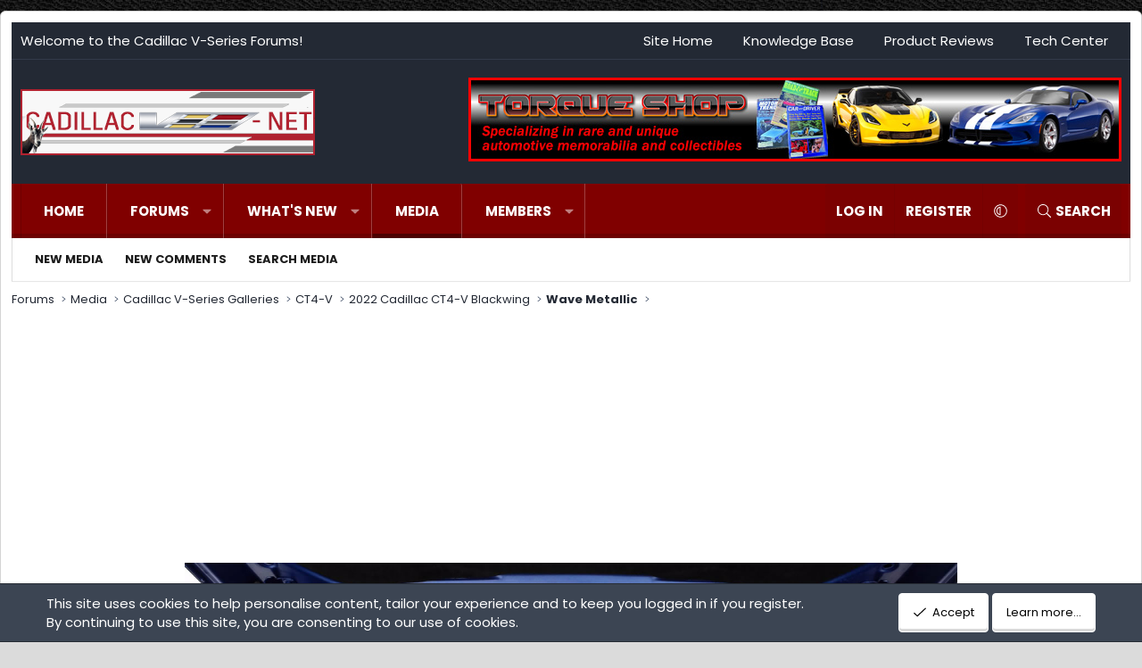

--- FILE ---
content_type: text/html; charset=utf-8
request_url: https://www.cadillacvnet.com/forums/media/2022-cadillac-ct4-v-blackwing-in-wave-metallic.2226/
body_size: 18412
content:
<!DOCTYPE html>
<html id="XF" lang="en-US" dir="LTR"
	data-xf="2.3"
	data-app="public"
	
	
	data-template="xfmg_media_view"
	data-container-key="xfmgCategory-106"
	data-content-key="xfmgMediaItem-2226"
	data-logged-in="false"
	data-cookie-prefix="xf_"
	data-csrf="1769214118,a90db86e125bde55bb5170f1d0a0a604"
	class="has-no-js template-xfmg_media_view XenBase layout-boxed style-var(--xf-styleType) sidebar-right    xb-toggle-default xb-sidebar-show "
	>
<head>
	
	
	

	<meta charset="utf-8" />
	<title>2022 Cadillac CT4-V Blackwing in Wave Metallic | Cadillac V-Series Forums - For Owners and Enthusiasts</title>
	<link rel="manifest" href="/forums/webmanifest.php">

	<meta http-equiv="X-UA-Compatible" content="IE=Edge" />
	<meta name="viewport" content="width=device-width, initial-scale=1, viewport-fit=cover">

	
		
			
				<meta name="theme-color" media="(prefers-color-scheme: light)" content="#232a35" />
				<meta name="theme-color" media="(prefers-color-scheme: dark)" content="#202225" />
			
		
	

	<meta name="apple-mobile-web-app-title" content="Cadillac V-Net">
	
		<link rel="apple-touch-icon" href="/forums/data/assets/logo/cadillac-v-net-192.png">
		

	
		
		<meta name="description" content="This 2022 Cadillac CT4-V Blackwing is finished in Wave Metallic over Jet Black Aniline interior.  Additional options include blue painted brake calipers..." />
		<meta property="og:description" content="This 2022 Cadillac CT4-V Blackwing is finished in Wave Metallic over Jet Black Aniline interior.  Additional options include blue painted brake calipers, Satin Graphite wheels, Sunroof, Technology Package and the Performance Data and Video Recorder." />
		<meta property="twitter:description" content="This 2022 Cadillac CT4-V Blackwing is finished in Wave Metallic over Jet Black Aniline interior.  Additional options include blue painted brake calipers, Satin Graphite wheels, Sunroof, Technology..." />
	
	
		<meta property="og:url" content="https://www.cadillacvnet.com/forums/media/2022-cadillac-ct4-v-blackwing-in-wave-metallic.2226/" />
	
		<link rel="canonical" href="https://www.cadillacvnet.com/forums/media/2022-cadillac-ct4-v-blackwing-in-wave-metallic.2226/" />
	
		
		<meta property="og:image" content="https://www.cadillacvnet.com/forums/data/xfmg/thumbnail/2/2226-2593eab3251ffe938f65a766635d28fd.jpg?1636288941" />
		<meta property="twitter:image" content="https://www.cadillacvnet.com/forums/data/xfmg/thumbnail/2/2226-2593eab3251ffe938f65a766635d28fd.jpg?1636288941" />
		<meta property="twitter:card" content="summary" />
	
	

	
		
	
	
	<meta property="og:site_name" content="Cadillac V-Series Forums - For Owners and Enthusiasts" />


	
	
		
	
	
	<meta property="og:type" content="website" />


	
	
		
	
	
	
		<meta property="og:title" content="2022 Cadillac CT4-V Blackwing in Wave Metallic" />
		<meta property="twitter:title" content="2022 Cadillac CT4-V Blackwing in Wave Metallic" />
	


	
	
	
	
	
	
<link rel="preconnect" href="https://fonts.googleapis.com"><link rel="preconnect" href="https://fonts.gstatic.com" crossorigin><link href="https://fonts.googleapis.com/css2?family=Poppins:wght@400;700&display=swap" rel="stylesheet">


	

	
	
	
		
	
	

	<link rel="stylesheet" href="/forums/css.php?css=public%3Anormalize.css%2Cpublic%3Afa.css%2Cpublic%3Avariations.less%2Cpublic%3Acore.less%2Cpublic%3Aapp.less&amp;s=8&amp;l=1&amp;d=1768817694&amp;k=953708ec922399bf777187e0121f545121f9b0da" />

	<link rel="stylesheet" href="/forums/css.php?css=public%3Anotices.less&amp;s=8&amp;l=1&amp;d=1768817694&amp;k=b7d4ae8d0abc4dba11c9387773b345f7eaad948e" />
<link rel="stylesheet" href="/forums/css.php?css=public%3Arating_stars.less&amp;s=8&amp;l=1&amp;d=1768817694&amp;k=ecbcee9ff48f6f222bcb10e80be9292f5185e54e" />
<link rel="stylesheet" href="/forums/css.php?css=public%3Ashare_controls.less&amp;s=8&amp;l=1&amp;d=1768817694&amp;k=24599c413880226a9864d350dccb1a674faae564" />
<link rel="stylesheet" href="/forums/css.php?css=public%3Axb.less&amp;s=8&amp;l=1&amp;d=1768817694&amp;k=ac957aaa33a3c4a81122aac4b096d46b23d06905" />
<link rel="stylesheet" href="/forums/css.php?css=public%3Axfmg_media_list.less&amp;s=8&amp;l=1&amp;d=1768817694&amp;k=b0afcd4124663f86f6d7d4056f0f0047465288ba" />
<link rel="stylesheet" href="/forums/css.php?css=public%3Axfmg_media_view.less&amp;s=8&amp;l=1&amp;d=1768817694&amp;k=96adb7855ba304e83ef2f454023f8d50a64a3b54" />
<link rel="stylesheet" href="/forums/css.php?css=public%3Aextra.less&amp;s=8&amp;l=1&amp;d=1768817694&amp;k=0f8c3b411b5a8f698a7ecf39cf3970e8d181e7f1" />


	
		<script src="/forums/js/xf/preamble.min.js?_v=7df794ef"></script>
	

	
	<script src="/forums/js/vendor/vendor-compiled.js?_v=7df794ef" defer></script>
	<script src="/forums/js/xf/core-compiled.js?_v=7df794ef" defer></script>

	<script>
		XF.ready(() =>
		{
			XF.extendObject(true, XF.config, {
				// 
				userId: 0,
				enablePush: true,
				pushAppServerKey: 'BNGKWyhLLkFrz-9R3VcLCJMrg3aiu5xTrUW95VtUM-0pFZe7gRWNQEC8fiz--VpD3A-em-WVW8h2fU_SYRUNy0A',
				url: {
					fullBase: 'https://www.cadillacvnet.com/forums/',
					basePath: '/forums/',
					css: '/forums/css.php?css=__SENTINEL__&s=8&l=1&d=1768817694',
					js: '/forums/js/__SENTINEL__?_v=7df794ef',
					icon: '/forums/data/local/icons/__VARIANT__.svg?v=1768817696#__NAME__',
					iconInline: '/forums/styles/fa/__VARIANT__/__NAME__.svg?v=5.15.3',
					keepAlive: '/forums/login/keep-alive'
				},
				cookie: {
					path: '/',
					domain: '',
					prefix: 'xf_',
					secure: true,
					consentMode: 'simple',
					consented: ["optional","_third_party"]
				},
				cacheKey: 'f3ed7234243583f554e27d349fe769c5',
				csrf: '1769214118,a90db86e125bde55bb5170f1d0a0a604',
				js: {"\/forums\/js\/xfmg\/image_noter-compiled.js?_v=7df794ef":true,"\/forums\/js\/xfmg\/film_strip.min.js?_v=7df794ef":true},
				fullJs: false,
				css: {"public:notices.less":true,"public:rating_stars.less":true,"public:share_controls.less":true,"public:xb.less":true,"public:xfmg_media_list.less":true,"public:xfmg_media_view.less":true,"public:extra.less":true},
				time: {
					now: 1769214118,
					today: 1769144400,
					todayDow: 5,
					tomorrow: 1769230800,
					yesterday: 1769058000,
					week: 1768626000,
					month: 1767243600,
					year: 1767243600
				},
				style: {
					light: 'default',
					dark: 'alternate',
					defaultColorScheme: 'light'
				},
				borderSizeFeature: '3px',
				fontAwesomeWeight: 'l',
				enableRtnProtect: true,
				
				enableFormSubmitSticky: true,
				imageOptimization: '0',
				imageOptimizationQuality: 0.85,
				uploadMaxFilesize: 524288000,
				uploadMaxWidth: 0,
				uploadMaxHeight: 0,
				allowedVideoExtensions: ["m4v","mov","mp4","mp4v","mpeg","mpg","ogv","webm"],
				allowedAudioExtensions: ["mp3","opus","ogg","wav"],
				shortcodeToEmoji: true,
				visitorCounts: {
					conversations_unread: '0',
					alerts_unviewed: '0',
					total_unread: '0',
					title_count: true,
					icon_indicator: true
				},
				jsMt: {"xf\/action.js":"6ebf5024","xf\/embed.js":"cb25f811","xf\/form.js":"39e9feda","xf\/structure.js":"6ebf5024","xf\/tooltip.js":"70ae2bbd"},
				jsState: {},
				publicMetadataLogoUrl: '',
				publicPushBadgeUrl: 'https://www.cadillacvnet.com/forums/styles/default/xenforo/bell.png'
			})

			XF.extendObject(XF.phrases, {
				// 
				date_x_at_time_y:     "{date} at {time}",
				day_x_at_time_y:      "{day} at {time}",
				yesterday_at_x:       "Yesterday at {time}",
				x_minutes_ago:        "{minutes} minutes ago",
				one_minute_ago:       "1 minute ago",
				a_moment_ago:         "A moment ago",
				today_at_x:           "Today at {time}",
				in_a_moment:          "In a moment",
				in_a_minute:          "In a minute",
				in_x_minutes:         "In {minutes} minutes",
				later_today_at_x:     "Later today at {time}",
				tomorrow_at_x:        "Tomorrow at {time}",
				short_date_x_minutes: "{minutes}m",
				short_date_x_hours:   "{hours}h",
				short_date_x_days:    "{days}d",

				day0: "Sunday",
				day1: "Monday",
				day2: "Tuesday",
				day3: "Wednesday",
				day4: "Thursday",
				day5: "Friday",
				day6: "Saturday",

				dayShort0: "Sun",
				dayShort1: "Mon",
				dayShort2: "Tue",
				dayShort3: "Wed",
				dayShort4: "Thu",
				dayShort5: "Fri",
				dayShort6: "Sat",

				month0: "January",
				month1: "February",
				month2: "March",
				month3: "April",
				month4: "May",
				month5: "June",
				month6: "July",
				month7: "August",
				month8: "September",
				month9: "October",
				month10: "November",
				month11: "December",

				active_user_changed_reload_page: "The active user has changed. Reload the page for the latest version.",
				server_did_not_respond_in_time_try_again: "The server did not respond in time. Please try again.",
				oops_we_ran_into_some_problems: "Oops! We ran into some problems.",
				oops_we_ran_into_some_problems_more_details_console: "Oops! We ran into some problems. Please try again later. More error details may be in the browser console.",
				file_too_large_to_upload: "The file is too large to be uploaded.",
				uploaded_file_is_too_large_for_server_to_process: "The uploaded file is too large for the server to process.",
				files_being_uploaded_are_you_sure: "Files are still being uploaded. Are you sure you want to submit this form?",
				attach: "Attach files",
				rich_text_box: "Rich text box",
				close: "Close",
				link_copied_to_clipboard: "Link copied to clipboard.",
				text_copied_to_clipboard: "Text copied to clipboard.",
				loading: "Loading…",
				you_have_exceeded_maximum_number_of_selectable_items: "You have exceeded the maximum number of selectable items.",

				processing: "Processing",
				'processing...': "Processing…",

				showing_x_of_y_items: "Showing {count} of {total} items",
				showing_all_items: "Showing all items",
				no_items_to_display: "No items to display",

				number_button_up: "Increase",
				number_button_down: "Decrease",

				push_enable_notification_title: "Push notifications enabled successfully at Cadillac V-Series Forums - For Owners and Enthusiasts",
				push_enable_notification_body: "Thank you for enabling push notifications!",

				pull_down_to_refresh: "Pull down to refresh",
				release_to_refresh: "Release to refresh",
				refreshing: "Refreshing…"
			})
		})
	</script>

	<script src="/forums/js/xfmg/image_noter-compiled.js?_v=7df794ef" defer></script>
<script src="/forums/js/xfmg/film_strip.min.js?_v=7df794ef" defer></script>



	
		<link rel="icon" type="image/png" href="https://www.cadillacvnet.com/forums/data/assets/logo/favicon.png" sizes="32x32" />
	

	
	<script async src="https://www.googletagmanager.com/gtag/js?id=UA-122776-4"></script>
	<script>
		window.dataLayer = window.dataLayer || [];
		function gtag(){dataLayer.push(arguments);}
		gtag('js', new Date());
		gtag('config', 'UA-122776-4', {
			// 
			
			
		});
	</script>

	
</head>
<body data-template="xfmg_media_view">

<div class="p-pageWrapper" id="top">
<div class="p-pageWrapper--helper"></div>

	

	
	
<div class="xb-page-wrapper xb-canvasNoCollapse">
	
	
		
	
		<div class="p-topbar">
			<div class="p-topbar-inner">
				<div class="p-topbar-leftside">
					Welcome to the Cadillac V-Series Forums!
				</div>

				
					<div class="p-topbar-rightside hScroller" data-xf-init="h-scroller">
						<ul class="hScroller-scroll">
							<li><a href="/index.php">Site Home</a></li>
<li><a href="/knowledge-base">Knowledge Base</a></li>
<li><a href="/topics/product-reviews/">Product Reviews</a></li>
<li><a href="/tech-center/">Tech Center</a></li>
						</ul>
					</div>
				

			</div>
		</div>
	

	
	<div class="xb-page-wrapper--helper"></div>
	
	
	<header class="p-header" id="header">
		<div class="p-header-inner">
			<div class="p-header-content">
				<div class="p-header-logo p-header-logo--image">
					<a href="https://www.cadillacvnet.com">
						
						

	

	
		
		

		
	
		
		

		
	

	

	<picture data-variations="{&quot;default&quot;:{&quot;1&quot;:&quot;\/forums\/data\/assets\/logo\/cadillac-v-net-forums.png&quot;,&quot;2&quot;:null},&quot;alternate&quot;:{&quot;1&quot;:&quot;\/forums\/data\/assets\/logo\/cadillac-v-net-forums.png&quot;,&quot;2&quot;:null}}">
		
		
		

		
			
			
			

			
		

		<img src="/forums/data/assets/logo/cadillac-v-net-forums.png"  width="" height="" alt="Cadillac V-Series Forums - For Owners and Enthusiasts"  />
	</picture>


						
					</a>
				</div>

				

	
	<a href='https://www.torquenetwork.com/phpAdsNew/www/delivery/ck.php?n=a403aa4e&amp;cb=08212025' target='_blank'><img src='https://www.torquenetwork.com/phpAdsNew/www/delivery/avw.php?zoneid=1&amp;cb=08212025&amp;n=a403aa4e' border='1' alt='' style="border: 2px solid #FF0000;" /></a>


			
			
			
			</div>
		</div>
	</header>
	
		
	
<div class="xb-content-wrapper">
	<div class="navigation-helper"></div>

	
	

	
		<div class="p-navSticky p-navSticky--primary" data-xf-init="sticky-header">
			
		<div class="p-nav--wrapper">
		<nav class="p-nav">
			<div class="p-nav-inner">
				<button type="button" class="button button--plain p-nav-menuTrigger" data-xf-click="off-canvas" data-menu=".js-headerOffCanvasMenu" tabindex="0" aria-label="Menu"><span class="button-text">
					<i aria-hidden="true"></i>
				</span></button>

				<div class="p-nav-smallLogo">
					<a href="https://www.cadillacvnet.com">
							
						<div class="logo-default">
						

	

	
		
		

		
	
		
		

		
	

	

	<picture data-variations="{&quot;default&quot;:{&quot;1&quot;:&quot;\/forums\/data\/assets\/logo\/cadillac-v-net-forums.png&quot;,&quot;2&quot;:null},&quot;alternate&quot;:{&quot;1&quot;:&quot;\/forums\/data\/assets\/logo\/cadillac-v-net-forums.png&quot;,&quot;2&quot;:null}}">
		
		
		

		
			
			
			

			
		

		<img src="/forums/data/assets/logo/cadillac-v-net-forums.png"  width="" height="" alt="Cadillac V-Series Forums - For Owners and Enthusiasts"  />
	</picture>


						</div>
						
					
					</a>
				</div>

				<div class="p-nav-scroller hScroller" data-xf-init="h-scroller" data-auto-scroll=".p-navEl.is-selected">
					<div class="hScroller-scroll">
						<ul class="p-nav-list js-offCanvasNavSource">
							
								<li class="navhome">
									
	<div class="p-navEl " >
	

		
	
	<a href="https://www.cadillacvnet.com"
	class="p-navEl-link "
	
	data-xf-key="1"
	data-nav-id="home">Home</a>


		

		
	
	</div>

								</li>
							
								<li class="navforums">
									
	<div class="p-navEl " data-has-children="true">
	

		
	
	<a href="/forums/"
	class="p-navEl-link p-navEl-link--splitMenu "
	
	
	data-nav-id="forums">Forums</a>


		<a data-xf-key="2"
			data-xf-click="menu"
			data-menu-pos-ref="< .p-navEl"
			class="p-navEl-splitTrigger"
			role="button"
			tabindex="0"
			aria-label="Toggle expanded"
			aria-expanded="false"
			aria-haspopup="true"></a>

		
	
		<div class="menu menu--structural" data-menu="menu" aria-hidden="true">
			<div class="menu-content">
				
					
	
	
	<a href="/forums/whats-new/posts/"
	class="menu-linkRow u-indentDepth0 js-offCanvasCopy "
	
	
	data-nav-id="newPosts">New posts</a>

	

				
					
	
	
	<a href="/forums/search/?type=post"
	class="menu-linkRow u-indentDepth0 js-offCanvasCopy "
	
	
	data-nav-id="searchForums">Search forums</a>

	

				
			</div>
		</div>
	
	</div>

								</li>
							
								<li class="navwhatsNew">
									
	<div class="p-navEl " data-has-children="true">
	

		
	
	<a href="/forums/whats-new/"
	class="p-navEl-link p-navEl-link--splitMenu "
	
	
	data-nav-id="whatsNew">What's new</a>


		<a data-xf-key="3"
			data-xf-click="menu"
			data-menu-pos-ref="< .p-navEl"
			class="p-navEl-splitTrigger"
			role="button"
			tabindex="0"
			aria-label="Toggle expanded"
			aria-expanded="false"
			aria-haspopup="true"></a>

		
	
		<div class="menu menu--structural" data-menu="menu" aria-hidden="true">
			<div class="menu-content">
				
					
	
	
	<a href="/forums/featured/"
	class="menu-linkRow u-indentDepth0 js-offCanvasCopy "
	
	
	data-nav-id="featured">Featured content</a>

	

				
					
	
	
	<a href="/forums/whats-new/posts/"
	class="menu-linkRow u-indentDepth0 js-offCanvasCopy "
	 rel="nofollow"
	
	data-nav-id="whatsNewPosts">New posts</a>

	

				
					
	
	
	<a href="/forums/whats-new/media/"
	class="menu-linkRow u-indentDepth0 js-offCanvasCopy "
	 rel="nofollow"
	
	data-nav-id="xfmgWhatsNewNewMedia">New media</a>

	

				
					
	
	
	<a href="/forums/whats-new/media-comments/"
	class="menu-linkRow u-indentDepth0 js-offCanvasCopy "
	 rel="nofollow"
	
	data-nav-id="xfmgWhatsNewMediaComments">New media comments</a>

	

				
					
	
	
	<a href="/forums/whats-new/profile-posts/"
	class="menu-linkRow u-indentDepth0 js-offCanvasCopy "
	 rel="nofollow"
	
	data-nav-id="whatsNewProfilePosts">New profile posts</a>

	

				
					
	
	
	<a href="/forums/whats-new/latest-activity"
	class="menu-linkRow u-indentDepth0 js-offCanvasCopy "
	 rel="nofollow"
	
	data-nav-id="latestActivity">Latest activity</a>

	

				
			</div>
		</div>
	
	</div>

								</li>
							
								<li class="navxfmg">
									
	<div class="p-navEl is-selected" data-has-children="true">
	

		
	
	<a href="/forums/media/"
	class="p-navEl-link p-navEl-link--splitMenu "
	
	
	data-nav-id="xfmg">Media</a>


		<a data-xf-key="4"
			data-xf-click="menu"
			data-menu-pos-ref="< .p-navEl"
			class="p-navEl-splitTrigger"
			role="button"
			tabindex="0"
			aria-label="Toggle expanded"
			aria-expanded="false"
			aria-haspopup="true"></a>

		
	
		<div class="menu menu--structural" data-menu="menu" aria-hidden="true">
			<div class="menu-content">
				
					
	
	
	<a href="/forums/whats-new/media/"
	class="menu-linkRow u-indentDepth0 js-offCanvasCopy "
	 rel="nofollow"
	
	data-nav-id="xfmgNewMedia">New media</a>

	

				
					
	
	
	<a href="/forums/whats-new/media-comments/"
	class="menu-linkRow u-indentDepth0 js-offCanvasCopy "
	 rel="nofollow"
	
	data-nav-id="xfmgNewComments">New comments</a>

	

				
					
	
	
	<a href="/forums/search/?type=xfmg_media"
	class="menu-linkRow u-indentDepth0 js-offCanvasCopy "
	
	
	data-nav-id="xfmgSearchMedia">Search media</a>

	

				
			</div>
		</div>
	
	</div>

								</li>
							
								<li class="navmembers">
									
	<div class="p-navEl " data-has-children="true">
	

		
	
	<a href="/forums/members/"
	class="p-navEl-link p-navEl-link--splitMenu "
	
	
	data-nav-id="members">Members</a>


		<a data-xf-key="5"
			data-xf-click="menu"
			data-menu-pos-ref="< .p-navEl"
			class="p-navEl-splitTrigger"
			role="button"
			tabindex="0"
			aria-label="Toggle expanded"
			aria-expanded="false"
			aria-haspopup="true"></a>

		
	
		<div class="menu menu--structural" data-menu="menu" aria-hidden="true">
			<div class="menu-content">
				
					
	
	
	<a href="/forums/members/list/"
	class="menu-linkRow u-indentDepth0 js-offCanvasCopy "
	
	
	data-nav-id="registeredMembers">Registered members</a>

	

				
					
	
	
	<a href="/forums/online/"
	class="menu-linkRow u-indentDepth0 js-offCanvasCopy "
	
	
	data-nav-id="currentVisitors">Current visitors</a>

	

				
					
	
	
	<a href="/forums/whats-new/profile-posts/"
	class="menu-linkRow u-indentDepth0 js-offCanvasCopy "
	 rel="nofollow"
	
	data-nav-id="newProfilePosts">New profile posts</a>

	

				
					
	
	
	<a href="/forums/search/?type=profile_post"
	class="menu-linkRow u-indentDepth0 js-offCanvasCopy "
	
	
	data-nav-id="searchProfilePosts">Search profile posts</a>

	

				
			</div>
		</div>
	
	</div>

								</li>
							
						</ul>
					</div>
				</div>

				

				
				
				<div class="p-nav-opposite">
					<div class="p-navgroup p-account p-navgroup--guest">
						
							<a href="/forums/login/" class="p-navgroup-link p-navgroup-link--textual p-navgroup-link--logIn"
								data-xf-click="overlay" data-follow-redirects="on">
								<span class="p-navgroup-linkText">Log in</span>
							</a>
							
								<a href="/forums/register/" class="p-navgroup-link p-navgroup-link--textual p-navgroup-link--register"
									data-xf-click="overlay" data-follow-redirects="on">
									<span class="p-navgroup-linkText">Register</span>
								</a>
							
						
						
							<a href="/forums/misc/style-variation" rel="nofollow"
							   class="p-navgroup-link p-navgroup-link--iconic p-navgroup-link--variations js-styleVariationsLink"
							   data-xf-init="tooltip" title="Style variation"
							   data-menu-pos-ref="< .p-navgroup"
							   data-xf-click="menu" role="button" aria-expanded="false" aria-haspopup="true">

								<i class="fa--xf fal fa-adjust "><svg xmlns="http://www.w3.org/2000/svg" role="img" ><title>Style variation</title><use href="/forums/data/local/icons/light.svg?v=1768817696#adjust"></use></svg></i>
							</a>

							<div class="menu" data-menu="menu" aria-hidden="true">
								<div class="menu-content js-styleVariationsMenu">
									

	
		

	<a href="/forums/misc/style-variation?reset=1&amp;t=1769214118%2Ca90db86e125bde55bb5170f1d0a0a604"
		class="menu-linkRow is-selected"
		rel="nofollow"
		data-xf-click="style-variation" data-variation="">

		<i class="fa--xf fal fa-adjust "><svg xmlns="http://www.w3.org/2000/svg" role="img" aria-hidden="true" ><use href="/forums/data/local/icons/light.svg?v=1768817696#adjust"></use></svg></i>

		
			System
		
	</a>


		

	<a href="/forums/misc/style-variation?variation=default&amp;t=1769214118%2Ca90db86e125bde55bb5170f1d0a0a604"
		class="menu-linkRow "
		rel="nofollow"
		data-xf-click="style-variation" data-variation="default">

		<i class="fa--xf fal fa-sun "><svg xmlns="http://www.w3.org/2000/svg" role="img" aria-hidden="true" ><use href="/forums/data/local/icons/light.svg?v=1768817696#sun"></use></svg></i>

		
			Light
		
	</a>


		

	<a href="/forums/misc/style-variation?variation=alternate&amp;t=1769214118%2Ca90db86e125bde55bb5170f1d0a0a604"
		class="menu-linkRow "
		rel="nofollow"
		data-xf-click="style-variation" data-variation="alternate">

		<i class="fa--xf fal fa-moon "><svg xmlns="http://www.w3.org/2000/svg" role="img" aria-hidden="true" ><use href="/forums/data/local/icons/light.svg?v=1768817696#moon"></use></svg></i>

		
			Dark
		
	</a>

	

	
		
	

								</div>
							</div>
						
					</div>

					<div class="p-navgroup p-discovery">
						<a href="/forums/whats-new/"
							class="p-navgroup-link p-navgroup-link--iconic p-navgroup-link--whatsnew"
							aria-label="What&#039;s new"
							title="What&#039;s new">
							<i aria-hidden="true"></i>
							<span class="p-navgroup-linkText">What's new</span>
						</a>

						
							<a href="/forums/search/"
								class="p-navgroup-link p-navgroup-link--iconic p-navgroup-link--search"
								data-xf-click="menu"
								data-xf-key="/"
								aria-label="Search"
								aria-expanded="false"
								aria-haspopup="true"
								title="Search">
								<i aria-hidden="true"></i>
								<span class="p-navgroup-linkText">Search</span>
							</a>
							<div class="menu menu--structural menu--wide" data-menu="menu" aria-hidden="true">
								<form action="/forums/search/search" method="post"
									class="menu-content"
									data-xf-init="quick-search">

									<h3 class="menu-header">Search</h3>
									
									<div class="menu-row">
										
											<div class="inputGroup inputGroup--joined">
												<input type="text" class="input" name="keywords" data-acurl="/forums/search/auto-complete" placeholder="Search…" aria-label="Search" data-menu-autofocus="true" />
												
			<select name="constraints" class="js-quickSearch-constraint input" aria-label="Search within">
				<option value="">Everywhere</option>
<option value="{&quot;search_type&quot;:&quot;xfmg_media&quot;}">Media</option>
<option value="{&quot;search_type&quot;:&quot;xfmg_comment&quot;}">Comments</option>
<option value="{&quot;search_type&quot;:&quot;xfmg_media&quot;,&quot;c&quot;:{&quot;categories&quot;:[106],&quot;child_categories&quot;:1}}">Media (this category)</option>
<option value="{&quot;search_type&quot;:&quot;xfmg_comment&quot;,&quot;c&quot;:{&quot;types&quot;:[&quot;xfmg_media&quot;],&quot;ids&quot;:[2226]}}">Comments (this media item)</option>

			</select>
		
											</div>
										
									</div>

									
									<div class="menu-row">
										<label class="iconic"><input type="checkbox"  name="c[title_only]" value="1" /><i aria-hidden="true"></i><span class="iconic-label">Search titles only</span></label>

									</div>
									
									<div class="menu-row">
										<div class="inputGroup">
											<span class="inputGroup-text" id="ctrl_search_menu_by_member">By:</span>
											<input type="text" class="input" name="c[users]" data-xf-init="auto-complete" placeholder="Member" aria-labelledby="ctrl_search_menu_by_member" />
										</div>
									</div>
									<div class="menu-footer">
									<span class="menu-footer-controls">
										<button type="submit" class="button button--icon button--icon--search button--primary"><i class="fa--xf fal fa-search "><svg xmlns="http://www.w3.org/2000/svg" role="img" aria-hidden="true" ><use href="/forums/data/local/icons/light.svg?v=1768817696#search"></use></svg></i><span class="button-text">Search</span></button>
										<button type="submit" class="button " name="from_search_menu"><span class="button-text">Advanced search…</span></button>
									</span>
									</div>

									<input type="hidden" name="_xfToken" value="1769214118,a90db86e125bde55bb5170f1d0a0a604" />
								</form>
							</div>
						
					</div>
				</div>
					
			</div>
		</nav>
		</div>
	
		</div>
		
		
			<div class="p-sectionLinks--wrapper">
			<div class="p-sectionLinks">
				<div class="p-sectionLinks-inner">
				<div class="hScroller" data-xf-init="h-scroller">
					<div class="hScroller-scroll">
						<ul class="p-sectionLinks-list">
							
								<li>
									
	<div class="p-navEl " >
	

		
	
	<a href="/forums/whats-new/media/"
	class="p-navEl-link "
	 rel="nofollow"
	data-xf-key="alt+1"
	data-nav-id="xfmgNewMedia">New media</a>


		

		
	
	</div>

								</li>
							
								<li>
									
	<div class="p-navEl " >
	

		
	
	<a href="/forums/whats-new/media-comments/"
	class="p-navEl-link "
	 rel="nofollow"
	data-xf-key="alt+2"
	data-nav-id="xfmgNewComments">New comments</a>


		

		
	
	</div>

								</li>
							
								<li>
									
	<div class="p-navEl " >
	

		
	
	<a href="/forums/search/?type=xfmg_media"
	class="p-navEl-link "
	
	data-xf-key="alt+3"
	data-nav-id="xfmgSearchMedia">Search media</a>


		

		
	
	</div>

								</li>
							
						</ul>
					</div>
				</div>
			<div class="p-sectionLinks-right">
				
				
			</div>
			</div>
		</div>
		</div>
			
	
		

	<div class="offCanvasMenu offCanvasMenu--nav js-headerOffCanvasMenu" data-menu="menu" aria-hidden="true" data-ocm-builder="navigation">
		<div class="offCanvasMenu-backdrop" data-menu-close="true"></div>
		<div class="offCanvasMenu-content">
		<div class="offCanvasMenu-content--inner">
		
			<div class="offCanvasMenu-header">
				Menu
				<a class="offCanvasMenu-closer" data-menu-close="true" role="button" tabindex="0" aria-label="Close"></a>
			</div>
			
				<div class="p-offCanvasRegisterLink">
					<div class="offCanvasMenu-linkHolder">
						<a href="/forums/login/" class="offCanvasMenu-link" data-xf-click="overlay" data-menu-close="true">
							Log in
						</a>
					</div>
					<hr class="offCanvasMenu-separator" />
					
						<div class="offCanvasMenu-linkHolder">
							<a href="/forums/register/" class="offCanvasMenu-link" data-xf-click="overlay" data-menu-close="true">
								Register
							</a>
						</div>
						<hr class="offCanvasMenu-separator" />
					
				</div>
			
			<div class="offCanvasMenu-subHeader">Navigation</div>
			<div class="js-offCanvasNavTarget"></div>
			<div class="offCanvasMenu-installBanner js-installPromptContainer" style="display: none;" data-xf-init="install-prompt">
				<div class="offCanvasMenu-installBanner-header">Install the app</div>
				<button type="button" class="button js-installPromptButton"><span class="button-text">Install</span></button>
				<template class="js-installTemplateIOS">
					<div class="js-installTemplateContent">
						<div class="overlay-title">How to install the app on iOS</div>
						<div class="block-body">
							<div class="block-row">
								<p>
									Follow along with the video below to see how to install our site as a web app on your home screen.
								</p>
								<p style="text-align: center">
									<video src="/forums/styles/default/xenforo/add_to_home.mp4"
										width="280" height="480" autoplay loop muted playsinline></video>
								</p>
								<p>
									<small><strong>Note:</strong> This feature may not be available in some browsers.</small>
								</p>
							</div>
						</div>
					</div>
				</template>
			</div>
			<div class="offCanvasMenu-subHeader">More options</div>
			
				<a href="/forums/misc/style-variation" rel="nofollow"
				   class="offCanvasMenu-link offCanvasMenu-link--variations js-styleVariationsLink"
				   data-xf-init="tooltip" title="Style variation"
				   data-nav-id="styleVariation"
				   data-xf-click="menu" role="button" aria-expanded="false" aria-haspopup="true">

					Style variation
				</a>

				<div class="menu" data-menu="menu" aria-hidden="true">
					<div class="menu-content js-styleVariationsMenu">
						

	
		

	<a href="/forums/misc/style-variation?reset=1&amp;t=1769214118%2Ca90db86e125bde55bb5170f1d0a0a604"
		class="menu-linkRow is-selected"
		rel="nofollow"
		data-xf-click="style-variation" data-variation="">

		<i class="fa--xf fal fa-adjust "><svg xmlns="http://www.w3.org/2000/svg" role="img" aria-hidden="true" ><use href="/forums/data/local/icons/light.svg?v=1768817696#adjust"></use></svg></i>

		
			System
		
	</a>


		

	<a href="/forums/misc/style-variation?variation=default&amp;t=1769214118%2Ca90db86e125bde55bb5170f1d0a0a604"
		class="menu-linkRow "
		rel="nofollow"
		data-xf-click="style-variation" data-variation="default">

		<i class="fa--xf fal fa-sun "><svg xmlns="http://www.w3.org/2000/svg" role="img" aria-hidden="true" ><use href="/forums/data/local/icons/light.svg?v=1768817696#sun"></use></svg></i>

		
			Light
		
	</a>


		

	<a href="/forums/misc/style-variation?variation=alternate&amp;t=1769214118%2Ca90db86e125bde55bb5170f1d0a0a604"
		class="menu-linkRow "
		rel="nofollow"
		data-xf-click="style-variation" data-variation="alternate">

		<i class="fa--xf fal fa-moon "><svg xmlns="http://www.w3.org/2000/svg" role="img" aria-hidden="true" ><use href="/forums/data/local/icons/light.svg?v=1768817696#moon"></use></svg></i>

		
			Dark
		
	</a>

	

	
		
	

					</div>
				</div>
			
			
			
				
					<div class="offCanvasMenu-linkHolder">
						<a href="https://www.cadillacvnet.com/contact.php" class="offCanvasMenu-link" data-menu-close="true" data-nav-id="contactUs" data-xf-click="">Contact us</a>
					</div>
				
			
			<div class="offCanvasMenu-linkHolder">
				<a class="offCanvasMenu-link" data-menu-close="true" data-nav-id="closeMenu" role="button" tabindex="0" aria-label="Close">Close Menu</a>
			</div>
			
			</div>
		</div>
	</div>
	
	
	

	<div class="p-body">
		<div class="p-body-inner">
			
			<!--XF:EXTRA_OUTPUT-->

			

			

			 
			
			
	
		<div class="p-breadcrumbs--parent ">
		<ul class="p-breadcrumbs "
			itemscope itemtype="https://schema.org/BreadcrumbList">
			
				

				
				

				
					
					
	<li itemprop="itemListElement" itemscope itemtype="https://schema.org/ListItem">
		<a href="/forums/" itemprop="item">
			<span itemprop="name">Forums</span>
		</a>
		<meta itemprop="position" content="1" />
	</li>

				

				
					
					
	<li itemprop="itemListElement" itemscope itemtype="https://schema.org/ListItem">
		<a href="/forums/media/" itemprop="item">
			<span itemprop="name">Media</span>
		</a>
		<meta itemprop="position" content="2" />
	</li>

				
				
					
					
	<li itemprop="itemListElement" itemscope itemtype="https://schema.org/ListItem">
		<a href="/forums/media/categories/cadillac-v-series-galleries.17/" itemprop="item">
			<span itemprop="name">Cadillac V-Series Galleries</span>
		</a>
		<meta itemprop="position" content="3" />
	</li>

				
					
					
	<li itemprop="itemListElement" itemscope itemtype="https://schema.org/ListItem">
		<a href="/forums/media/categories/ct4-v.82/" itemprop="item">
			<span itemprop="name">CT4-V</span>
		</a>
		<meta itemprop="position" content="4" />
	</li>

				
					
					
	<li itemprop="itemListElement" itemscope itemtype="https://schema.org/ListItem">
		<a href="/forums/media/categories/2022-cadillac-ct4-v-blackwing.84/" itemprop="item">
			<span itemprop="name">2022 Cadillac CT4-V Blackwing</span>
		</a>
		<meta itemprop="position" content="5" />
	</li>

				
					
					
	<li itemprop="itemListElement" itemscope itemtype="https://schema.org/ListItem">
		<a href="/forums/media/categories/wave-metallic.106/" itemprop="item">
			<span itemprop="name">Wave Metallic</span>
		</a>
		<meta itemprop="position" content="6" />
	</li>

				
			
		</ul>
		
		</div>
	

			
			

			
	<noscript class="js-jsWarning"><div class="blockMessage blockMessage--important blockMessage--iconic u-noJsOnly">JavaScript is disabled. For a better experience, please enable JavaScript in your browser before proceeding.</div></noscript>

			
	<div class="blockMessage blockMessage--important blockMessage--iconic js-browserWarning" style="display: none">You are using an out of date browser. It  may not display this or other websites correctly.<br />You should upgrade or use an <a href="https://www.google.com/chrome/" target="_blank" rel="noopener">alternative browser</a>.</div>


			
			 
				
			
			
			

			<div class="p-body-main  ">
				
				<div class="p-body-contentCol"></div>
				

				

				<div class="p-body-content">
					
					
					
						
					
					

	

		
		<script async src="https://pagead2.googlesyndication.com/pagead/js/adsbygoogle.js"></script>
		<!-- Cadillac V-Net - Responsive -->
		<ins class="adsbygoogle"
		     style="display:block"
		     data-ad-client="ca-pub-9541447357314452"
		     data-ad-slot="9823766041"
		     data-ad-format="auto"
		     data-full-width-responsive="true"></ins>
		<script>
		     (adsbygoogle = window.adsbygoogle || []).push({});
		</script>

	


					<div class="p-body-pageContent">






	

	
		
	

	

	
		
	

	






	
	
	
		
	
	
	


	
	
	
		
	
	
	


	
	
		
	
	
	


	
	
		
	
	
	


	







	
	
		
		
	
	


<div class="media">
	
		<a href="/forums/media/2022-cadillac-ct4-v-blackwing-in-wave-metallic.2227/" class="media-button media-button--prev" title="Prev" data-xf-key="ArrowLeft">
			<i class="media-button-icon" aria-hidden="true"></i>
			<span class="u-srOnly">Prev</span>
		</a>
	

	<div class="media-container"
		data-xf-init="image-noter"
		data-toggle-id="#js-noterToggle"
		data-edit-url="/forums/media/2022-cadillac-ct4-v-blackwing-in-wave-metallic.2226/note-edit">

		
	
		<div class="media-container-image js-mediaContainerImage">
			
			
			
				
				<img src="/forums/media/2022-cadillac-ct4-v-blackwing-in-wave-metallic.2226/full"
					 width="1400" height="931"
					 alt="2022 Cadillac CT4-V Blackwing in Wave Metallic" class="js-mediaImage" />
			
			
		</div>
	

	</div>

	
		<a href="/forums/media/2022-cadillac-ct4-v-blackwing-in-wave-metallic.2225/" class="media-button media-button--next" title="Next" data-xf-key="ArrowRight">
			<i class="media-button-icon" aria-hidden="true"></i>
			<span class="u-srOnly">Next</span>
		</a>
	
</div>

<div class="block js-mediaInfoBlock">
	
	
		
		

		<div class="block-outer">
			<div class="block-outer-middle">
				<div class="itemList itemList--strip js-filmStrip">
					<a data-xf-click="inserter" data-replace=".js-filmStrip"
						tabindex="0" role="button" title="Prev"
						data-inserter-href="/forums/media/2022-cadillac-ct4-v-blackwing-in-wave-metallic.2226/film-strip-jump?direction=prev&amp;jump_from_id=2229"
						data-animate-display="flex"
						rel="nofollow"
						class="js-filmStrip-button itemList-button itemList-button--prev">

						<i class="itemList-button-icon" aria-hidden="true"></i>
						<span class="u-srOnly">Prev</span>
					</a>

					
						<div class="js-filmStrip-item itemList-item">
							<a href="/forums/media/2022-cadillac-ct4-v-blackwing-in-wave-metallic.2229/">
								<span class='xfmgThumbnail xfmgThumbnail--image xfmgThumbnail--fluid xfmgThumbnail--iconSmallest'>
			<img class='xfmgThumbnail-image' src='/forums/data/xfmg/thumbnail/2/2229-9404f712589eadc259b668840a464724.jpg?1636288942' loading='lazy' width='300' height='300' alt='2022 Cadillac CT4-V Blackwing in Wave Metallic' />
			<span class='xfmgThumbnail-icon'></span>
		</span>
							</a>
						</div>
					
						<div class="js-filmStrip-item itemList-item">
							<a href="/forums/media/2022-cadillac-ct4-v-blackwing-in-wave-metallic.2228/">
								<span class='xfmgThumbnail xfmgThumbnail--image xfmgThumbnail--fluid xfmgThumbnail--iconSmallest'>
			<img class='xfmgThumbnail-image' src='/forums/data/xfmg/thumbnail/2/2228-eb5cbc43f4c02195f1b3b3cc216caf12.jpg?1636288942' loading='lazy' width='300' height='300' alt='2022 Cadillac CT4-V Blackwing in Wave Metallic' />
			<span class='xfmgThumbnail-icon'></span>
		</span>
							</a>
						</div>
					
						<div class="js-filmStrip-item itemList-item">
							<a href="/forums/media/2022-cadillac-ct4-v-blackwing-in-wave-metallic.2227/">
								<span class='xfmgThumbnail xfmgThumbnail--image xfmgThumbnail--fluid xfmgThumbnail--iconSmallest'>
			<img class='xfmgThumbnail-image' src='/forums/data/xfmg/thumbnail/2/2227-fb4613ac59f2ea497680a6357a100749.jpg?1636288941' loading='lazy' width='300' height='300' alt='2022 Cadillac CT4-V Blackwing in Wave Metallic' />
			<span class='xfmgThumbnail-icon'></span>
		</span>
							</a>
						</div>
					
						<div class="js-filmStrip-item itemList-item">
							<a href="/forums/media/2022-cadillac-ct4-v-blackwing-in-wave-metallic.2226/">
								<span class='xfmgThumbnail xfmgThumbnail--image xfmgThumbnail--fluid xfmgThumbnail--iconSmallest is-selected'>
			<img class='xfmgThumbnail-image' src='/forums/data/xfmg/thumbnail/2/2226-2593eab3251ffe938f65a766635d28fd.jpg?1636288941' loading='lazy' width='300' height='300' alt='2022 Cadillac CT4-V Blackwing in Wave Metallic' />
			<span class='xfmgThumbnail-icon'></span>
		</span>
							</a>
						</div>
					
						<div class="js-filmStrip-item itemList-item">
							<a href="/forums/media/2022-cadillac-ct4-v-blackwing-in-wave-metallic.2225/">
								<span class='xfmgThumbnail xfmgThumbnail--image xfmgThumbnail--fluid xfmgThumbnail--iconSmallest'>
			<img class='xfmgThumbnail-image' src='/forums/data/xfmg/thumbnail/2/2225-ad4c5597986482ce6f40c7c117199c3a.jpg?1636288940' loading='lazy' width='300' height='300' alt='2022 Cadillac CT4-V Blackwing in Wave Metallic' />
			<span class='xfmgThumbnail-icon'></span>
		</span>
							</a>
						</div>
					
						<div class="js-filmStrip-item itemList-item">
							<a href="/forums/media/2022-cadillac-ct4-v-blackwing-in-wave-metallic.2224/">
								<span class='xfmgThumbnail xfmgThumbnail--image xfmgThumbnail--fluid xfmgThumbnail--iconSmallest'>
			<img class='xfmgThumbnail-image' src='/forums/data/xfmg/thumbnail/2/2224-1683dda93f2b834923e97894ebe6ffb9.jpg?1636288940' loading='lazy' width='300' height='300' alt='2022 Cadillac CT4-V Blackwing in Wave Metallic' />
			<span class='xfmgThumbnail-icon'></span>
		</span>
							</a>
						</div>
					
						<div class="js-filmStrip-item itemList-item">
							<a href="/forums/media/2022-cadillac-ct4-v-blackwing-in-wave-metallic.2223/">
								<span class='xfmgThumbnail xfmgThumbnail--image xfmgThumbnail--fluid xfmgThumbnail--iconSmallest'>
			<img class='xfmgThumbnail-image' src='/forums/data/xfmg/thumbnail/2/2223-6495dad8a48ff4efa59571bf65120673.jpg?1636288939' loading='lazy' width='300' height='300' alt='2022 Cadillac CT4-V Blackwing in Wave Metallic' />
			<span class='xfmgThumbnail-icon'></span>
		</span>
							</a>
						</div>
					

					<a data-xf-click="inserter" data-replace=".js-filmStrip"
						tabindex="0" role="button" title="Next"
						data-inserter-href="/forums/media/2022-cadillac-ct4-v-blackwing-in-wave-metallic.2226/film-strip-jump?direction=next&amp;jump_from_id=2223"
						data-animate-display="flex"
						rel="nofollow"
						class="js-filmStrip-button itemList-button itemList-button--next">

						<i class="itemList-button-icon" aria-hidden="true"></i>
						<span class="u-srOnly">Next</span>
					</a>
				</div>
			</div>
		</div>
	


	<div class="block-container">
		<div class="block-body block-row xfmgInfoBlock">
			<div class="xfmgInfoBlock-title">
				<div class="contentRow contentRow--alignMiddle">
					<span class="contentRow-figure">
						<a href="/forums/members/rob.1/" class="avatar avatar--s" data-user-id="1" data-xf-init="member-tooltip">
			<img src="/forums/data/avatars/s/0/1.jpg?1636734006" srcset="/forums/data/avatars/m/0/1.jpg?1636734006 2x" alt="Rob" class="avatar-u1-s" width="48" height="48" loading="lazy" /> 
		</a>
					</span>
					<div class="contentRow-main">
						<h1 class="contentRow-title p-title-value">2022 Cadillac CT4-V Blackwing in Wave Metallic</h1>
						<div class="contentRow-lesser p-description">
							<ul class="listInline listInline--bullet">
								<li><i class="fa--xf fal fa-user "><svg xmlns="http://www.w3.org/2000/svg" role="img" ><title>Media owner</title><use href="/forums/data/local/icons/light.svg?v=1768817696#user"></use></svg></i> <a href="/forums/members/rob.1/" class="username  u-concealed" dir="auto" data-user-id="1" data-xf-init="member-tooltip"><span class="username--staff username--moderator username--admin">Rob</span></a></li>
								<li><i class="fa--xf fal fa-clock "><svg xmlns="http://www.w3.org/2000/svg" role="img" ><title>Date added</title><use href="/forums/data/local/icons/light.svg?v=1768817696#clock"></use></svg></i> <time  class="u-dt" dir="auto" datetime="2021-11-07T07:58:29-0500" data-timestamp="1636289909" data-date="Nov 7, 2021" data-time="7:58 AM" data-short="Nov &#039;21" title="Nov 7, 2021 at 7:58 AM">Nov 7, 2021</time></li>
								
								
							</ul>
						</div>
					</div>
				</div>
			</div>

			

			
				<div class="xfmgInfoBlock-description">
					<div class="bbCodeBlock bbCodeBlock--expandable js-expandWatch">
						<div class="bbCodeBlock-content">
							<div class="bbCodeBlock-expandContent js-expandContent">
								This 2022 Cadillac CT4-V Blackwing is finished in Wave Metallic over Jet Black Aniline interior.  Additional options include blue painted brake calipers, Satin Graphite wheels, Sunroof, Technology Package and the Performance Data and Video Recorder.
							</div>
							<div class="bbCodeBlock-expandLink js-expandLink"><a role="button" tabindex="0">Click to expand...</a></div>
						</div>
					</div>
				</div>
			

			

	
		
	


			

			<div class="reactionsBar js-reactionsList ">
				
			</div>
		</div>
	</div>

	<div class="block-outer block-outer--after">
		
	</div>
</div>



	

		
		<div align="center">
			<script async src="https://pagead2.googlesyndication.com/pagead/js/adsbygoogle.js"></script>
		<!-- Cadillac V-Net - Responsive -->
		<ins class="adsbygoogle"
		     style="display:block"
		     data-ad-client="ca-pub-9541447357314452"
		     data-ad-slot="9823766041"
		     data-ad-format="auto"
		     data-full-width-responsive="true"></ins>
		<script>
		     (adsbygoogle = window.adsbygoogle || []).push({});
		</script>
		</div>

	




	<div class="columnContainer">
		<div class="columnContainer-comments">
			
	

	<div class="block block--messages"
		data-xf-init=""
		data-type="xfmg_comment"
		data-href="/forums/inline-mod/">

		<div class="block-outer"></div>
		<div class="block-container"
			data-xf-init="select-to-quote"
			data-message-selector=".js-comment">

			<div class="block-body js-replyNewCommentContainer">
				
					<div class="blockMessage js-replyNoMessages">There are no comments to display.</div>
				
			</div>
		</div>

		<div class="block-outer block-outer--after">
			
			
		</div>
	</div>

	
	
	


		</div>

		<div class="columnContainer-sidebar">
			
	

	
		<div class="block">
			<div class="block-container">
				<h3 class="block-minorHeader">Media information</h3>
				<div class="block-body block-row">
					
		
			<dl class="pairs pairs--justified">
				<dt>Category</dt>
				<dd><a href="/forums/media/categories/wave-metallic.106/">Wave Metallic</a></dd>
			</dl>
		
		

		<dl class="pairs pairs--justified">
			<dt>Added by</dt>
			<dd><a href="/forums/members/rob.1/" class="username " dir="auto" data-user-id="1" data-xf-init="member-tooltip"><span class="username--staff username--moderator username--admin">Rob</span></a></dd>
		</dl>

		<dl class="pairs pairs--justified">
			<dt>Date added</dt>
			<dd><time  class="u-dt" dir="auto" datetime="2021-11-07T07:58:29-0500" data-timestamp="1636289909" data-date="Nov 7, 2021" data-time="7:58 AM" data-short="Nov &#039;21" title="Nov 7, 2021 at 7:58 AM">Nov 7, 2021</time></dd>
		</dl>

		<dl class="pairs pairs--justified">
			<dt>View count</dt>
			<dd>564</dd>
		</dl>

		<dl class="pairs pairs--justified">
			<dt>Comment count</dt>
			<dd>0</dd>
		</dl>

		<dl class="pairs pairs--justified">
			<dt>Rating</dt>
			<dd>
				
	<span class="ratingStarsRow ratingStarsRow--textBlock">
		
	

	<span class="ratingStars " title="0.00 star(s)">
		<span class="ratingStars-star"></span>
		<span class="ratingStars-star"></span>
		<span class="ratingStars-star"></span>
		<span class="ratingStars-star"></span>
		<span class="ratingStars-star"></span>
		<span class="u-srOnly">0.00 star(s)</span>
	</span>

		<span class="ratingStarsRow-text">
			0 ratings
		</span>
	</span>

			</dd>
		</dl>

		

	
		
	

	
				</div>
			</div>
		</div>
	


			
	
	
		
			<div class="block">
				<div class="block-container">
					<h3 class="block-minorHeader">Extra information</h3>
					<div class="block-body block-row">
						
							
		

	
		
			
				

	
		
			

			
				<dl class="pairs pairs--justified" data-field="TechCenter">
					<dt>Tech Center</dt>
					<dd><div class="bbWrapper"><ul>
<li data-xf-list-type="ul"><h4 class="bbHeading"><a class="u-anchorTarget" name="-2022-cadillac-v-series-tech-center"></a><a href="https://www.cadillacvnet.com/tech-center/2022/" class="link link--internal">2022 Cadillac V-Series Tech Center</a>&#8203;<a class="hoverLink" href="#-2022-cadillac-v-series-tech-center" title="Permanent link"></a></h4></li>
<li data-xf-list-type="ul"><h4 class="bbHeading"><a class="u-anchorTarget" name="-2022-cadillac-ct4-v-blackwing-registry"></a><a href="https://www.cadillacvnet.com/tech-center/blackwing-registry/ct4-v/" class="link link--internal">2022 Cadillac CT4-V Blackwing Registry</a>&#8203;<a class="hoverLink" href="#-2022-cadillac-ct4-v-blackwing-registry" title="Permanent link"></a></h4></li>
</ul></div></dd>
				</dl>
			
		
	

			
		
	

	
						
					</div>
				</div>
			</div>
		
	


			
	


			
	
		
		
			
				<div class="block">
					<div class="block-container">
						<h3 class="block-minorHeader">Image metadata</h3>
						<div class="block-body block-row">
							
								
			
			
			
			
			
			
			
				<dl class="pairs pairs--justified">
					<dt>Filename</dt>
					<dd>
						2022-cadillac-ct4-v-blackwing-wave-metallic-33.jpg
					</dd>
				</dl>
			
			
				<dl class="pairs pairs--justified">
					<dt>File size</dt>
					<dd>
						214.4 KB
					</dd>
				</dl>
			
			
			
				<dl class="pairs pairs--justified">
					<dt>Dimensions</dt>
					<dd>
						1400px x 931px
					</dd>
				</dl>
			
		
							
						</div>
					</div>
				</div>
			
		
	


			
	


			
	
		<div class="block">
			<div class="block-container">
				
					
						<h3 class="block-minorHeader">Share this media</h3>
						<div class="block-body block-row block-row--separated">
							
								

	

	
		

		<div class="shareButtons shareButtons--iconic" data-xf-init="share-buttons" data-page-url="" data-page-title="" data-page-desc="" data-page-image="">
			<span class="u-anchorTarget" id="_xfUid-1-1769214118"></span>

			

			<div class="shareButtons-buttons">
				
					
						<a class="shareButtons-button shareButtons-button--brand shareButtons-button--facebook" href="#_xfUid-1-1769214118" data-href="https://www.facebook.com/sharer.php?u={url}">
							<i class="fa--xf fab fa-facebook-f "><svg xmlns="http://www.w3.org/2000/svg" role="img" aria-hidden="true" ><use href="/forums/data/local/icons/brands.svg?v=1768817696#facebook-f"></use></svg></i>
							<span>Facebook</span>
						</a>
					

					
						<a class="shareButtons-button shareButtons-button--brand shareButtons-button--twitter" href="#_xfUid-1-1769214118" data-href="https://twitter.com/intent/tweet?url={url}&amp;text={title}">
							<i class="fa--xf fab fa-x "><svg xmlns="http://www.w3.org/2000/svg" viewBox="0 0 512 512" role="img" aria-hidden="true" ><path d="M389.2 48h70.6L305.6 224.2 487 464H345L233.7 318.6 106.5 464H35.8L200.7 275.5 26.8 48H172.4L272.9 180.9 389.2 48zM364.4 421.8h39.1L151.1 88h-42L364.4 421.8z"/></svg></i>
							<span>X</span>
						</a>
					

					
						<a class="shareButtons-button shareButtons-button--brand shareButtons-button--bluesky" href="#_xfUid-1-1769214118" data-href="https://bsky.app/intent/compose?text={url}">
							<i class="fa--xf fab fa-bluesky "><svg xmlns="http://www.w3.org/2000/svg" viewBox="0 0 576 512" role="img" aria-hidden="true" ><path d="M407.8 294.7c-3.3-.4-6.7-.8-10-1.3c3.4 .4 6.7 .9 10 1.3zM288 227.1C261.9 176.4 190.9 81.9 124.9 35.3C61.6-9.4 37.5-1.7 21.6 5.5C3.3 13.8 0 41.9 0 58.4S9.1 194 15 213.9c19.5 65.7 89.1 87.9 153.2 80.7c3.3-.5 6.6-.9 10-1.4c-3.3 .5-6.6 1-10 1.4C74.3 308.6-9.1 342.8 100.3 464.5C220.6 589.1 265.1 437.8 288 361.1c22.9 76.7 49.2 222.5 185.6 103.4c102.4-103.4 28.1-156-65.8-169.9c-3.3-.4-6.7-.8-10-1.3c3.4 .4 6.7 .9 10 1.3c64.1 7.1 133.6-15.1 153.2-80.7C566.9 194 576 75 576 58.4s-3.3-44.7-21.6-52.9c-15.8-7.1-40-14.9-103.2 29.8C385.1 81.9 314.1 176.4 288 227.1z"/></svg></i>
							<span>Bluesky</span>
						</a>
					

					
						<a class="shareButtons-button shareButtons-button--brand shareButtons-button--linkedin" href="#_xfUid-1-1769214118" data-href="https://www.linkedin.com/sharing/share-offsite/?url={url}">
							<i class="fa--xf fab fa-linkedin "><svg xmlns="http://www.w3.org/2000/svg" role="img" aria-hidden="true" ><use href="/forums/data/local/icons/brands.svg?v=1768817696#linkedin"></use></svg></i>
							<span>LinkedIn</span>
						</a>
					

					
						<a class="shareButtons-button shareButtons-button--brand shareButtons-button--reddit" href="#_xfUid-1-1769214118" data-href="https://reddit.com/submit?url={url}&amp;title={title}">
							<i class="fa--xf fab fa-reddit-alien "><svg xmlns="http://www.w3.org/2000/svg" role="img" aria-hidden="true" ><use href="/forums/data/local/icons/brands.svg?v=1768817696#reddit-alien"></use></svg></i>
							<span>Reddit</span>
						</a>
					

					
						<a class="shareButtons-button shareButtons-button--brand shareButtons-button--pinterest" href="#_xfUid-1-1769214118" data-href="https://pinterest.com/pin/create/bookmarklet/?url={url}&amp;description={title}&amp;media={image}">
							<i class="fa--xf fab fa-pinterest-p "><svg xmlns="http://www.w3.org/2000/svg" role="img" aria-hidden="true" ><use href="/forums/data/local/icons/brands.svg?v=1768817696#pinterest-p"></use></svg></i>
							<span>Pinterest</span>
						</a>
					

					
						<a class="shareButtons-button shareButtons-button--brand shareButtons-button--tumblr" href="#_xfUid-1-1769214118" data-href="https://www.tumblr.com/widgets/share/tool?canonicalUrl={url}&amp;title={title}">
							<i class="fa--xf fab fa-tumblr "><svg xmlns="http://www.w3.org/2000/svg" role="img" aria-hidden="true" ><use href="/forums/data/local/icons/brands.svg?v=1768817696#tumblr"></use></svg></i>
							<span>Tumblr</span>
						</a>
					

					
						<a class="shareButtons-button shareButtons-button--brand shareButtons-button--whatsApp" href="#_xfUid-1-1769214118" data-href="https://api.whatsapp.com/send?text={title}&nbsp;{url}">
							<i class="fa--xf fab fa-whatsapp "><svg xmlns="http://www.w3.org/2000/svg" role="img" aria-hidden="true" ><use href="/forums/data/local/icons/brands.svg?v=1768817696#whatsapp"></use></svg></i>
							<span>WhatsApp</span>
						</a>
					

					
						<a class="shareButtons-button shareButtons-button--email" href="#_xfUid-1-1769214118" data-href="mailto:?subject={title}&amp;body={url}">
							<i class="fa--xf far fa-envelope "><svg xmlns="http://www.w3.org/2000/svg" role="img" aria-hidden="true" ><use href="/forums/data/local/icons/regular.svg?v=1768817696#envelope"></use></svg></i>
							<span>Email</span>
						</a>
					

					
						<a class="shareButtons-button shareButtons-button--share is-hidden" href="#_xfUid-1-1769214118"
							data-xf-init="web-share"
							data-title="" data-text="" data-url=""
							data-hide=".shareButtons-button:not(.shareButtons-button--share)">

							<i class="fa--xf far fa-share-alt "><svg xmlns="http://www.w3.org/2000/svg" role="img" aria-hidden="true" ><use href="/forums/data/local/icons/regular.svg?v=1768817696#share-alt"></use></svg></i>
							<span>Share</span>
						</a>
					

					
						<a class="shareButtons-button shareButtons-button--link is-hidden" href="#_xfUid-1-1769214118" data-clipboard="{url}">
							<i class="fa--xf far fa-link "><svg xmlns="http://www.w3.org/2000/svg" role="img" aria-hidden="true" ><use href="/forums/data/local/icons/regular.svg?v=1768817696#link"></use></svg></i>
							<span>Link</span>
						</a>
					
				
			</div>
		</div>
	

							
						</div>
					
					
						<div class="block-body block-row block-row--separated">
							
								
									
	

	

	<div class="shareInput" data-xf-init="share-input" data-success-text="Link copied to clipboard.">
		
			<label class="shareInput-label" for="_xfUid-2-1769214118">Copy image link</label>
		
		<div class="inputGroup inputGroup--joined">
			<div class="shareInput-button inputGroup-text js-shareButton is-hidden"
				data-xf-init="tooltip" title="Copy to clipboard">

				<i class="fa--xf far fa-copy "><svg xmlns="http://www.w3.org/2000/svg" role="img" aria-hidden="true" ><use href="/forums/data/local/icons/regular.svg?v=1768817696#copy"></use></svg></i>
			</div>
			<input type="text" class="input shareInput-input js-shareInput" readonly="readonly" value="https://www.cadillacvnet.com/forums/media/2022-cadillac-ct4-v-blackwing-in-wave-metallic.2226/full" id="_xfUid-2-1769214118" />
		</div>
	</div>


									
	

	

	<div class="shareInput" data-xf-init="share-input" data-success-text="">
		
			<label class="shareInput-label" for="_xfUid-3-1769214118">Copy image BB code</label>
		
		<div class="inputGroup inputGroup--joined">
			<div class="shareInput-button inputGroup-text js-shareButton is-hidden"
				data-xf-init="tooltip" title="Copy to clipboard">

				<i class="fa--xf far fa-copy "><svg xmlns="http://www.w3.org/2000/svg" role="img" aria-hidden="true" ><use href="/forums/data/local/icons/regular.svg?v=1768817696#copy"></use></svg></i>
			</div>
			<input type="text" class="input shareInput-input js-shareInput" readonly="readonly" value="[IMG width=&quot;1400px&quot; height=&quot;931px&quot;]https://www.cadillacvnet.com/forums/media/2022-cadillac-ct4-v-blackwing-in-wave-metallic.2226/full[/IMG]" id="_xfUid-3-1769214118" />
		</div>
	</div>

								

								
									
	

	

	<div class="shareInput" data-xf-init="share-input" data-success-text="">
		
			<label class="shareInput-label" for="_xfUid-4-1769214118">Copy URL BB code with thumbnail</label>
		
		<div class="inputGroup inputGroup--joined">
			<div class="shareInput-button inputGroup-text js-shareButton is-hidden"
				data-xf-init="tooltip" title="Copy to clipboard">

				<i class="fa--xf far fa-copy "><svg xmlns="http://www.w3.org/2000/svg" role="img" aria-hidden="true" ><use href="/forums/data/local/icons/regular.svg?v=1768817696#copy"></use></svg></i>
			</div>
			<input type="text" class="input shareInput-input js-shareInput" readonly="readonly" value="[URL=&quot;https://www.cadillacvnet.com/forums/media/2022-cadillac-ct4-v-blackwing-in-wave-metallic.2226/&quot;][IMG width=&quot;300px&quot; height=&quot;300px&quot;]https://www.cadillacvnet.com/forums/data/xfmg/thumbnail/2/2226-2593eab3251ffe938f65a766635d28fd.jpg?1636288941[/IMG][/URL]" id="_xfUid-4-1769214118" />
		</div>
	</div>

								

								
	

	

	<div class="shareInput" data-xf-init="share-input" data-success-text="">
		
			<label class="shareInput-label" for="_xfUid-5-1769214118">Copy GALLERY BB code</label>
		
		<div class="inputGroup inputGroup--joined">
			<div class="shareInput-button inputGroup-text js-shareButton is-hidden"
				data-xf-init="tooltip" title="Copy to clipboard">

				<i class="fa--xf far fa-copy "><svg xmlns="http://www.w3.org/2000/svg" role="img" aria-hidden="true" ><use href="/forums/data/local/icons/regular.svg?v=1768817696#copy"></use></svg></i>
			</div>
			<input type="text" class="input shareInput-input js-shareInput" readonly="readonly" value="[GALLERY=media, 2226][/GALLERY]" id="_xfUid-5-1769214118" />
		</div>
	</div>

							
						</div>
					
				
			</div>
		</div>
	

		</div>
	</div>
</div>
					

	

		
		<script async src="https://pagead2.googlesyndication.com/pagead/js/adsbygoogle.js"></script>
		<!-- Cadillac V-Net - Responsive -->
		<ins class="adsbygoogle"
		     style="display:block"
		     data-ad-client="ca-pub-9541447357314452"
		     data-ad-slot="9823766041"
		     data-ad-format="auto"
		     data-full-width-responsive="true"></ins>
		<script>
		     (adsbygoogle = window.adsbygoogle || []).push({});
		</script>

	

	

		
		<script type="text/javascript"> var infolinks_pid = 3201492; var infolinks_wsid = 0; </script> <script type="text/javascript" src="//resources.infolinks.com/js/infolinks_main.js"></script>

	


				
				</div>

				
			</div>

			
			
			
	
		<div class="p-breadcrumbs--parent p-breadcrumbs--bottom">
		<ul class="p-breadcrumbs p-breadcrumbs--bottom"
			itemscope itemtype="https://schema.org/BreadcrumbList">
			
				

				
				

				
					
					
	<li itemprop="itemListElement" itemscope itemtype="https://schema.org/ListItem">
		<a href="/forums/" itemprop="item">
			<span itemprop="name">Forums</span>
		</a>
		<meta itemprop="position" content="1" />
	</li>

				

				
					
					
	<li itemprop="itemListElement" itemscope itemtype="https://schema.org/ListItem">
		<a href="/forums/media/" itemprop="item">
			<span itemprop="name">Media</span>
		</a>
		<meta itemprop="position" content="2" />
	</li>

				
				
					
					
	<li itemprop="itemListElement" itemscope itemtype="https://schema.org/ListItem">
		<a href="/forums/media/categories/cadillac-v-series-galleries.17/" itemprop="item">
			<span itemprop="name">Cadillac V-Series Galleries</span>
		</a>
		<meta itemprop="position" content="3" />
	</li>

				
					
					
	<li itemprop="itemListElement" itemscope itemtype="https://schema.org/ListItem">
		<a href="/forums/media/categories/ct4-v.82/" itemprop="item">
			<span itemprop="name">CT4-V</span>
		</a>
		<meta itemprop="position" content="4" />
	</li>

				
					
					
	<li itemprop="itemListElement" itemscope itemtype="https://schema.org/ListItem">
		<a href="/forums/media/categories/2022-cadillac-ct4-v-blackwing.84/" itemprop="item">
			<span itemprop="name">2022 Cadillac CT4-V Blackwing</span>
		</a>
		<meta itemprop="position" content="5" />
	</li>

				
					
					
	<li itemprop="itemListElement" itemscope itemtype="https://schema.org/ListItem">
		<a href="/forums/media/categories/wave-metallic.106/" itemprop="item">
			<span itemprop="name">Wave Metallic</span>
		</a>
		<meta itemprop="position" content="6" />
	</li>

				
			
		</ul>
		
		</div>
	

			
		
		
		</div>
	</div>
</div> <!-- closing xb-content-wrapper -->
<footer class="p-footer" id="footer">
	<div class="p-footer--container footer-stretched">

	
	
	
		
			<div class="p-footer-custom">
	<div class="p-footer-inner">

		
			<div class="p-footer-social p-footer-socialTop">
				
	

	
		<div class="p-socialDescription"><h3>Connect with us</h3></div>
	
	
	<div class="shareButtons shareButtons--iconic">
		

			
				<a class="shareButtons-button shareButtons-button--brand shareButtons-button--facebook" href="https://www.facebook.com/CadillacVnet/" target="_blank" rel="noopener">
					<i class="fa--xf fab fa-facebook-f "><svg xmlns="http://www.w3.org/2000/svg" role="img" aria-hidden="true" ><use href="/forums/data/local/icons/brands.svg?v=1768817696#facebook-f"></use></svg></i>
					<span>Facebook</span>
				</a>
			

			
				<a class="shareButtons-button shareButtons-button--brand shareButtons-button--twitter" href="https://twitter.com/cadillacvnet" target="_blank" rel="noopener">
					<svg xmlns="http://www.w3.org/2000/svg" height="1em" viewBox="0 0 512 512" class=""><!--! Font Awesome Free 6.4.2 by @fontawesome - https://fontawesome.com License - https://fontawesome.com/license (Commercial License) Copyright 2023 Fonticons, Inc. --><path d="M389.2 48h70.6L305.6 224.2 487 464H345L233.7 318.6 106.5 464H35.8L200.7 275.5 26.8 48H172.4L272.9 180.9 389.2 48zM364.4 421.8h39.1L151.1 88h-42L364.4 421.8z"/></svg> <span>X</span>
				</a>
			
			
			
			
			

			
			
			
			
			
						
			
			
			
			
			
						
			
						
			
			
			
					
			
			
			
			
			
				
			
				<a class="shareButtons-button shareButtons-button--email" href="https://www.cadillacvnet.com/contact.php" data-xf-click="">
					<i class="fa--xf fal fa-envelope "><svg xmlns="http://www.w3.org/2000/svg" role="img" aria-hidden="true" ><use href="/forums/data/local/icons/light.svg?v=1768817696#envelope"></use></svg></i>
					<span>Contact us</span>
				</a>
			

			
				<a class="shareButtons-button shareButtons-button--rss" href="/forums/forums/-/index.rss" target="_blank" rel="noopener">
					<i class="fa--xf fal fa-rss "><svg xmlns="http://www.w3.org/2000/svg" role="img" aria-hidden="true" ><use href="/forums/data/local/icons/light.svg?v=1768817696#rss"></use></svg></i>
					<span>RSS</span>
				</a>
			
			
		
	</div>

			</div>
		

		<div class="xb-footer--wrapper">

			
				<div class="xb-footer-block xb-footer-block-1">
					
						
					
					
	
			
			<div class="p-header-logo p-header-logo--textlogo">
<a href="http://www.torquenetwork.com" target="_blank" rel="noopener noreferrer"><img loading="lazy" title="Click here to check out the Torque Network" src="https://i2.wp.com/corvetteactioncenter.com/images/design/powered_by_torque_network.png?resize=210%2C75" alt="Click here to check out the Torque Network" data-recalc-dims="1" width="210" height="75" border="0"></a>
</div>
  <ul>
    <li><a href="https://www.cadillacvnet.com" target="_blank">Cadillac V-Net</a></li>
    <li><a href="https://www.xlr-net.com" target="_blank">Cadillac XLR-Net</a></li>
    <li><a href="https://www.corvetteactioncenter.com" target="_blank">Corvette Action Center</a></li>
    <li><a href="https://www.torquenetwork.com" target="_blank">Torque Network</a></li>
    <li><a href="https://www.torqueshop.net" target="_blank">Torque Shop</a></li>
  </ul>
			

					
				</div>
			

			
				<div class="xb-footer-block xb-footer-block-2">
					
					
	
			
				<div class="block" data-widget-id="0" data-widget-key="" data-widget-definition="online_statistics">
	<div class="block-container">
		<h3 class="block-minorHeader">Online statistics</h3>
		<div class="block-body block-row">
			<dl class="pairs pairs--justified">
				<dt>Members online</dt>
				<dd>25</dd>
			</dl>

			<dl class="pairs pairs--justified">
				<dt>Guests online</dt>
				<dd>447</dd>
			</dl>

			<dl class="pairs pairs--justified">
				<dt>Total visitors</dt>
				<dd>472</dd>
			</dl>
		</div>
		<div class="block-footer">
			Totals may include hidden visitors.
		</div>
	</div>
</div>
			

					
				</div>
			

			
				<div class="xb-footer-block xb-footer-block-3">
					
					
	
			
				<div class="block" data-widget-id="0" data-widget-key="" data-widget-definition="forum_statistics">
	<div class="block-container">
		<h3 class="block-minorHeader">Forum statistics</h3>
		<div class="block-body block-row">
			<dl class="pairs pairs--justified count--threads">
				<dt>Threads</dt>
				<dd>6,304</dd>
			</dl>

			<dl class="pairs pairs--justified count--messages">
				<dt>Messages</dt>
				<dd>118,155</dd>
			</dl>

			<dl class="pairs pairs--justified count--users">
				<dt>Members</dt>
				<dd>3,889</dd>
			</dl>

			<dl class="pairs pairs--justified">
				<dt>Latest member</dt>
				<dd><a href="/forums/members/kpatteri.4735/" class="username " dir="auto" data-user-id="4735" data-xf-init="member-tooltip">kpatteri</a></dd>
			</dl>
		</div>
	</div>
</div>
			

					
				</div>
			

			
				<div class="xb-footer-block xb-footer-block-4">
					
					
	
			
				
	<h3><a class=" " href="/forums/whats-new/">What's new</a></h3>
	<ul class="footerList">
	
	<li><a class=" " href="/forums/whats-new/posts/" rel="nofollow">New posts</a></li>
	
	
		<li><a class=" " href="/forums/whats-new/profile-posts/" rel="nofollow">New profile posts</a></li>
	
	
	
		

		<li><a class=" " href="/forums/whats-new/latest-activity" rel="nofollow">Latest activity</a></li>
	
	</ul>

			

					
				</div>
			
			
			

		</div>

		

	</div>
</div>






		

		
			<div class="p-footer-copyright">
				<div class="p-footer-inner">
					<div class="p-footer-copyright--flex">
						
							
								<div class="copyright-left">
									
										<a href="https://xenforo.com" class="u-concealed" dir="ltr" target="_blank" rel="sponsored noopener">Community platform by XenForo<sup>&reg;</sup> <span class="copyright">&copy; 2010-2025 XenForo Ltd.</span></a>
										
									
								</div>
							
								
							
								<div class="copyright-right">	
									
									
											
	<div class="p-footer-default">
	<div class="p-footer-inner">
		<div class="p-footer-row">	
			
					<div class="p-footer-row-main">
						<ul class="p-footer-linkList">
							
								
								
									<li class="p-linkList-changeStyle">
										
											
											
												<a href="/forums/misc/style-variation" rel="nofollow"
													class="js-styleVariationsLink"
													data-xf-init="tooltip" title="Style variation"
													data-xf-click="menu" data-z-index-ref=".u-bottomFixer" role="button" aria-expanded="false" aria-haspopup="true">

													<i class="fa--xf fal fa-adjust "><svg xmlns="http://www.w3.org/2000/svg" role="img" ><title>Style variation</title><use href="/forums/data/local/icons/light.svg?v=1768817696#adjust"></use></svg></i>
												</a>

												<div class="menu" data-menu="menu" aria-hidden="true">
													<div class="menu-content js-styleVariationsMenu">
														

	
		

	<a href="/forums/misc/style-variation?reset=1&amp;t=1769214118%2Ca90db86e125bde55bb5170f1d0a0a604"
		class="menu-linkRow is-selected"
		rel="nofollow"
		data-xf-click="style-variation" data-variation="">

		<i class="fa--xf fal fa-adjust "><svg xmlns="http://www.w3.org/2000/svg" role="img" aria-hidden="true" ><use href="/forums/data/local/icons/light.svg?v=1768817696#adjust"></use></svg></i>

		
			System
		
	</a>


		

	<a href="/forums/misc/style-variation?variation=default&amp;t=1769214118%2Ca90db86e125bde55bb5170f1d0a0a604"
		class="menu-linkRow "
		rel="nofollow"
		data-xf-click="style-variation" data-variation="default">

		<i class="fa--xf fal fa-sun "><svg xmlns="http://www.w3.org/2000/svg" role="img" aria-hidden="true" ><use href="/forums/data/local/icons/light.svg?v=1768817696#sun"></use></svg></i>

		
			Light
		
	</a>


		

	<a href="/forums/misc/style-variation?variation=alternate&amp;t=1769214118%2Ca90db86e125bde55bb5170f1d0a0a604"
		class="menu-linkRow "
		rel="nofollow"
		data-xf-click="style-variation" data-variation="alternate">

		<i class="fa--xf fal fa-moon "><svg xmlns="http://www.w3.org/2000/svg" role="img" aria-hidden="true" ><use href="/forums/data/local/icons/light.svg?v=1768817696#moon"></use></svg></i>

		
			Dark
		
	</a>

	

	
		
	

													</div>
												</div>
											
										
									</li>
								
								
									<li class="p-linkList-changeWidth"><a class="pageWidthToggle  xb-toggle-default" role="button" tabindex="0" data-xf-click="toggle" data-target="html" data-active-class="xb-toggle-default" data-xf-init="toggle-storage" data-storage-type="cookie" data-storage-expiry="31556926" data-storage-key="_xb-width">
										Change width
										</a></li>
								
								
								
							
						</ul>
					</div>
				
				<div class="p-footer-row-opposite">
					<ul class="p-footer-linkList">
						
						
							
								<li><a href="https://www.cadillacvnet.com/contact.php" data-xf-click="">Contact us</a></li>
							
						

						
							<li><a href="/forums/help/terms/">Terms and rules</a></li>
						

						
							<li><a href="/forums/help/privacy-policy/">Privacy policy</a></li>
						

						
							<li><a href="/forums/help/">Help</a></li>
						

						
							<li><a href="https://www.cadillacvnet.com">Home</a></li>
						

					
						<li><a href="/forums/forums/-/index.rss" target="_blank" class="p-footer-rssLink" title="RSS"><span aria-hidden="true"><i class="fa--xf fal fa-rss "><svg xmlns="http://www.w3.org/2000/svg" role="img" aria-hidden="true" ><use href="/forums/data/local/icons/light.svg?v=1768817696#rss"></use></svg></i><span class="u-srOnly">RSS</span></span></a></li>
					
				</ul>
			</div>
		</div>
		</div>
	</div>
	
									
									
								</div>
							
						
					</div>
				</div>
			</div>
		
		
		
		</div>
	</footer>
</div> <!-- closing p-pageWrapper -->
	
</div> <!-- closing xb-pageWrapper -->

<div class="u-bottomFixer js-bottomFixTarget">
	
	
		
	
		
		

		<ul class="notices notices--bottom_fixer  js-notices"
			data-xf-init="notices"
			data-type="bottom_fixer"
			data-scroll-interval="6">

			
				
	<li class="notice js-notice notice--primary notice--cookie"
		data-notice-id="-1"
		data-delay-duration="0"
		data-display-duration="0"
		data-auto-dismiss="0"
		data-visibility="">

		
		<div class="notice-content">
			
			
	<div class="u-alignCenter">
		This site uses cookies to help personalise content, tailor your experience and to keep you logged in if you register.<br />
By continuing to use this site, you are consenting to our use of cookies.
	</div>

	<div class="u-inputSpacer u-alignCenter">
		<a href="/forums/account/dismiss-notice" class="button button--icon button--icon--confirm js-noticeDismiss button--notice"><i class="fa--xf fal fa-check "><svg xmlns="http://www.w3.org/2000/svg" role="img" aria-hidden="true" ><use href="/forums/data/local/icons/light.svg?v=1768817696#check"></use></svg></i><span class="button-text">Accept</span></a>
		<a href="/forums/help/cookies" class="button button--notice"><span class="button-text">Learn more…</span></a>
	</div>

		</div>
	</li>

			
		</ul>
	

	
</div>

<div class="u-navButtons js-navButtons">
	<a href="javascript:" class="button button--scroll"><span class="button-text"><i class="fa--xf fal fa-arrow-left "><svg xmlns="http://www.w3.org/2000/svg" role="img" aria-hidden="true" ><use href="/forums/data/local/icons/light.svg?v=1768817696#arrow-left"></use></svg></i><span class="u-srOnly">Back</span></span></a>
</div>


	<div class="u-scrollButtons js-scrollButtons" data-trigger-type="both">
		<a href="#top" class="button button--scroll" data-xf-click="scroll-to"><span class="button-text"><i class="fa--xf fal fa-arrow-up "><svg xmlns="http://www.w3.org/2000/svg" role="img" aria-hidden="true" ><use href="/forums/data/local/icons/light.svg?v=1768817696#arrow-up"></use></svg></i><span class="u-srOnly">Top</span></span></a>
		
			<a href="#footer" class="button button--scroll" data-xf-click="scroll-to"><span class="button-text"><i class="fa--xf fal fa-arrow-down "><svg xmlns="http://www.w3.org/2000/svg" role="img" aria-hidden="true" ><use href="/forums/data/local/icons/light.svg?v=1768817696#arrow-down"></use></svg></i><span class="u-srOnly">Bottom</span></span></a>
		
		
	</div>

	


	<form style="display:none" hidden="hidden">
		<input type="text" name="_xfClientLoadTime" value="" id="_xfClientLoadTime" title="_xfClientLoadTime" tabindex="-1" />
	</form>

	






<!-- XenBase Version: 2.3.4 -->


<script type="application/ld+json">
{
    "@context": "https://schema.org",
    "@type": "WebPage",
    "url": "https://www.cadillacvnet.com/forums/media/2022-cadillac-ct4-v-blackwing-in-wave-metallic.2226/",
    "mainEntity": {
        "@type": "ImageObject",
        "@id": "https://www.cadillacvnet.com/forums/media/2022-cadillac-ct4-v-blackwing-in-wave-metallic.2226/",
        "name": "2022 Cadillac CT4-V Blackwing in Wave Metallic",
        "dateCreated": "2021-11-07T12:58:29+00:00",
        "url": "https://www.cadillacvnet.com/forums/media/2022-cadillac-ct4-v-blackwing-in-wave-metallic.2226/",
        "thumbnailUrl": "https://www.cadillacvnet.com/forums/data/xfmg/thumbnail/2/2226-2593eab3251ffe938f65a766635d28fd.jpg?1636288941",
        "uploadDate": "2021-11-07T12:58:29+00:00",
        "contentUrl": "https://www.cadillacvnet.com/forums/media/2022-cadillac-ct4-v-blackwing-in-wave-metallic.2226/full",
        "contentSize": 219529,
        "encodingFormat": "jpg",
        "description": "This 2022 Cadillac CT4-V Blackwing is finished in Wave Metallic over Jet Black Aniline interior.  Additional options include blue painted brake calipers, Satin Graphite wheels, Sunroof, Technology Package and the Performance Data and Video Recorder.",
        "author": {
            "@type": "Person",
            "@id": "https://www.cadillacvnet.com/forums/members/rob.1/",
            "name": "Rob",
            "url": "https://www.cadillacvnet.com/forums/members/rob.1/"
        },
        "interactionStatistic": [
            {
                "@type": "InteractionCounter",
                "interactionType": "https://schema.org/LikeAction",
                "userInteractionCount": 0
            },
            {
                "@type": "InteractionCounter",
                "interactionType": "https://schema.org/ViewAction",
                "userInteractionCount": 564
            },
            {
                "@type": "InteractionCounter",
                "interactionType": "https://schema.org/CommentAction",
                "userInteractionCount": 0
            }
        ],
        "width": {
            "@type": "Distance",
            "name": "1400 px"
        },
        "height": {
            "@type": "Distance",
            "name": "931 px"
        }
    },
    "publisher": {
        "@type": "Organization",
        "name": "Cadillac V-Series Forums - For Owners and Enthusiasts",
        "alternateName": "Cadillac V-Net",
        "description": "The ultimate online hub of Cadillac V-series and V-sport news and information, including Cadillac forums, pics, specs and production information.",
        "url": "https://www.cadillacvnet.com/forums"
    }
}
</script>


</body>
</html>















			




--- FILE ---
content_type: text/html; charset=utf-8
request_url: https://www.google.com/recaptcha/api2/aframe
body_size: 267
content:
<!DOCTYPE HTML><html><head><meta http-equiv="content-type" content="text/html; charset=UTF-8"></head><body><script nonce="BknQ0XSkOLVGJ2uQLYRayA">/** Anti-fraud and anti-abuse applications only. See google.com/recaptcha */ try{var clients={'sodar':'https://pagead2.googlesyndication.com/pagead/sodar?'};window.addEventListener("message",function(a){try{if(a.source===window.parent){var b=JSON.parse(a.data);var c=clients[b['id']];if(c){var d=document.createElement('img');d.src=c+b['params']+'&rc='+(localStorage.getItem("rc::a")?sessionStorage.getItem("rc::b"):"");window.document.body.appendChild(d);sessionStorage.setItem("rc::e",parseInt(sessionStorage.getItem("rc::e")||0)+1);localStorage.setItem("rc::h",'1769214121480');}}}catch(b){}});window.parent.postMessage("_grecaptcha_ready", "*");}catch(b){}</script></body></html>